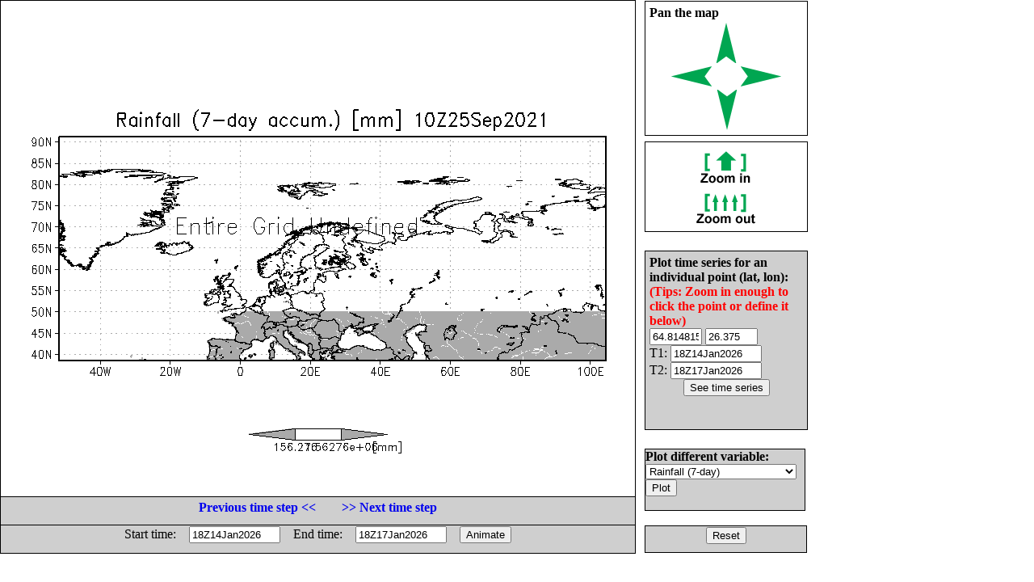

--- FILE ---
content_type: text/html; charset=UTF-8
request_url: http://flood.umd.edu/realtime-TMPA.php?var=rain7d&lat1=45.061729&lat2=84.567901&lon1=-31.727566&lon2=84.477566&ct=1632564000&z=&T=&Z=&E=&W=&S=&N=&tp=3&ZM=-1
body_size: 13949
content:
<html>
<head>
<META HTTP-EQUIV="Content-Style-Type" CONTENT="text/css">
<META HTTP-EQUIV="expires" CONTENT="Wed, 26 Feb 1997 08:21:57 GMT">
<META HTTP-EQUIV="CACHE-CONTROL" CONTENT="NO-CACHE">
<META HTTP-EQUIV="PRAGMA" CONTENT="NO-CACHE">
<!--META http-equiv="refresh" content="1; url=realtime-TMPA.php?var=rain7d&lat1=38.477367&lat2=91.152263&lon1=-51.762934&lon2=104.512934&tp=3&at1=18Z14Jan2026&at2=18Z17Jan2026&a=1"-->
<title> Flood Monitoring with 3B42RT and VIC/DRTR model </title>
<style type="text/css">
 A:link {text-decoration: none}
 A:visited {text-decoration: none}
 A:active {text-decoration: none}
 A:hover {text-decoration: none; color: green; }


        #leftbox {
                position: absolute;
                left:0px;
                top:0px;
                width:785px;
								height:683px;
                background:#fff;
                border:1px solid #000;
                }

      #panbox {
                position: absolute;
                left: 798px;
                top:1px;
                padding: 5px;
                width:190px;
                height:155px;
                background:#fff;
                border:1px solid #000;
                }

      #zoombox {
                position: absolute;
                left: 798px;
                top:175px;
                padding: 5px;
                width:190px;
                height:100px;
                background:#fff;
                border:1px solid #000;
                }

       #typebox {
                position: absolute;
                left: 798px;
                top:305px;
                padding: 5px;
                width:190px;
                height:55px;
                background:#cfcfcf;
                border:1px solid #000;
                }


        #locbox {
                position: absolute;
                left: 798px;
                top:310px;
                padding: 5px;
                width:190px;
                height:210px;
                background:#cfcfcf;
                border:1px solid #000;
                }

        #tzbox {
                position: absolute;
                left: 0px;
                top:614px;
                padding: 1px;
                width:783px;
                height:32px;
                background:#cfcfcf;
                border:1px solid #000;
                }

        #animbox {
                position: absolute;
                left: 0px;
                top:649px;
                padding: 1px;
                width:783px;
                height:32px;
                background:#cfcfcf;
                border:1px solid #000;
                }

        #varbox {
                position: absolute;
                left: 798px;
                top:555px;
                padding: 0px;
                width:197px;
                height:75px;
                background:#cfcfcf;
                border:1px solid #000;
                }


        #exitbox {
                position: absolute;
                left: 798px;
                top:650px;
                padding: 1px;
                width:197px;
                height:30px;
                background:#cfcfcf;
                border:1px solid #000;
                }
</style>
</head>
 <script>

 var x1 = 72;
 var y1 = 167.66928;
 var x2 = 756;
 var y2 = 444.33072;

 function getAbsoluteOffset(htmlelement) {
  var offset={x:htmlelement.offsetLeft,y:htmlelement.offsetTop};
  while(htmlelement=htmlelement.offsetParent)
  {
    offset.x+=htmlelement.offsetLeft;
    offset.y+=htmlelement.offsetTop;
  }
  return offset;
}

     function onMouseOver(e){
       var offset=getAbsoluteOffset(this);

       var x = e.clientX-offset.x;
       var y = e.clientY-offset.y;
       // change y orientation -- from go down to up
       y = 8.5*72 - y;
       // convert to lat/lon
       var lon = -51.762934 + (x - x1)/( x2 - x1) * (104.512934 - -51.762934)
       var lat = 38.477367 + (y - y1)/( y2 - y1) * (91.152263 - 38.477367)
       // round short
       lon = Math.round(lon*100)/100
       lat = Math.round(lat*100)/100

       //document.getElementById('coord').innerHTML = "("+lon+" ,"+lat+")";
       document.getElementById('lat0').value = lat;
       document.getElementById('lon0').value = lon;
       this.style.cursor="crosshair";
     }

     function onMouseClick(e){
       var offset=getAbsoluteOffset(this);

       var x = e.clientX-offset.x;
       var y = e.clientY-offset.y;
       // change y orientation -- from go down to up
       y = 8.5*72 - y;
       // convert to lat/lon
       var lon = -51.762934 + (x - x1)/( x2 - x1) * (104.512934 - -51.762934)
       var lat = 38.477367 + (y - y1)/( y2 - y1) * (91.152263 - 38.477367)
       // round short

       lon = Math.round(lon*100)/100
       lat = Math.round(lat*100)/100

       //document.getElementById('coord').innerHTML = "("+lon+", "+lat+")";
       document.getElementById('lat0').value = lat;
       document.getElementById('lon0').value = lon;
       location.href="realtime-TMPA.php?var=rain7d&TS=1&lat0="+lat+"&lon0="+lon+"&ct=1632564000&ctl=&dt=&z=&T=&Z=&E=&W=&S=&N=&tp=3&at1=18Z14Jan2026&at2=18Z17Jan2026";
     }

  </script>
<body>
<div id="leftbox">
<img src="plots/rain7d-1338158.gif?mct=0.62209800" border=0 align=right onmousemove="onMouseOver.call(this, event)"
                                        onclick="onMouseClick.call(this, event)">
 
</div>
<div id="panbox">
<b>Pan the map<br> </b>
<center>
<table>
<tr><td colspan=3 align=center>
<a href="realtime-TMPA.php?var=rain7d&lat1=38.477367&lat2=91.152263&lon1=-51.762934&lon2=104.512934&ct=1632564000&z=&T=&Z=&E=&W=&S=&N=&tp=3&P=u"> <img src="images/ua.gif" border=0> </a>
</td></tr>
<tr><td>
<a href="realtime-TMPA.php?var=rain7d&lat1=38.477367&lat2=91.152263&lon1=-51.762934&lon2=104.512934&ct=1632564000&z=&T=&Z=&E=&W=&S=&N=&tp=3&P=l"> <img src="images/la.gif" border=0> </a>
</td>
    <td> &nbsp; &nbsp; &nbsp; &nbsp; </td>
    <td>
<a href="realtime-TMPA.php?var=rain7d&lat1=38.477367&lat2=91.152263&lon1=-51.762934&lon2=104.512934&ct=1632564000&z=&T=&Z=&E=&W=&S=&N=&tp=3&P=r"> <img src="images/ra.gif" border=0> </a>
</td></tr>
<tr>
<td colspan=3 align=center>
<a href="realtime-TMPA.php?var=rain7d&lat1=38.477367&lat2=91.152263&lon1=-51.762934&lon2=104.512934&ct=1632564000&z=&T=&Z=&E=&W=&S=&N=&tp=3&P=d"> <img src="images/da.gif" border=0> </a>
</td>
</tr>
</table>
</center>
</div>
<div id="zoombox">
<center>
<table cellpadding=4>
<tr><td>
<a href="realtime-TMPA.php?var=rain7d&lat1=38.477367&lat2=91.152263&lon1=-51.762934&lon2=104.512934&ct=1632564000&z=&T=&Z=&E=&W=&S=&N=&tp=3&ZM=1"> <img src="images/zi.gif" border=0> </a></td></tr>
<tr><td>
<a href="realtime-TMPA.php?var=rain7d&lat1=38.477367&lat2=91.152263&lon1=-51.762934&lon2=104.512934&ct=1632564000&z=&T=&Z=&E=&W=&S=&N=&tp=3&ZM=-1"> <img src="images/zo.gif" border=0> </a></td></tr>
</table>
</center>
</div>
<!--div id="typebox">
<form method="post" action="realtime-TMPA.php">
<input type="hidden" name="var" value="rain7d">
<input type="hidden" name="lat1" value="38.477367">
<input type="hidden" name="lat2" value="91.152263">
<input type="hidden" name="lon1" value="-51.762934">
<input type="hidden" name="lon2" value="104.512934">
<input type="hidden" name="T" value="">
<input type="hidden" name="Z" value="">
<input type="hidden" name="ct" value="1632564000">
<input type="hidden" name="z" value="">
<input type="hidden" name="E" value="">
<input type="hidden" name="W" value="">
<input type="hidden" name="S" value="">
<input type="hidden" name="N" value="">
<b>Select plot type: </b>
<select name="tp">
<option value="1">Shaded
<option value="2">Contour
<option value="3">Gridfill
</select>
<input type="submit" value="Plot">
</form>
</div-->

<div id="locbox">
<form method="post" action="realtime-TMPA.php">
<input type="hidden" name="var" value="rain7d">
<input type="hidden" name="tp" value="3">
<input type="hidden" name="T" value="">
<input type="hidden" name="Z" value="">
<input type="hidden" name="ct" value="1632564000">
<input type="hidden" name="z" value="">
<input type="hidden" name="E" value="">
<input type="hidden" name="W" value="">
<input type="hidden" name="S" value="">
<input type="hidden" name="N" value="">
<input type="hidden" name="TS" value="1">
<b>Plot time series for an individual point (lat, lon):</b>
<b> <font color="red"> (Tips: Zoom in enough to click the point or define it below)</font><br> </b>
<table cellpadding=0 cellspacing=0>
<tr><td> <input type="text" name="lat0" maxlength=8 size=6 value="64.814815" id="lat0"></td>
    <td> <input type="text" name="lon0" maxlength=8 size=6 value="26.375" id="lon0"></td> </tr>
<tr>
<td colspan=2>T1: <input type="text" name="at1" maxlength=12 size=12 value="18Z14Jan2026"></td>
</tr> <tr>
<td colspan=2>T2: <input type="text" name="at2" maxlength=12 size=12 value="18Z17Jan2026"></td>
</tr>
</table>
<center><input type="submit" value="See time series"></center>
</form>
</div>

<div id="varbox">
<form method="post" action="realtime-TMPA.php">
<input type="hidden" name="lat1" value="38.477367">
<input type="hidden" name="lat2" value="91.152263">
<input type="hidden" name="lon1" value="-51.762934">
<input type="hidden" name="lon2" value="104.512934">
<input type="hidden" name="T" value="">
<input type="hidden" name="Z" value="">
<input type="hidden" name="ct" value="1632564000">
<input type="hidden" name="z" value="">
<input type="hidden" name="E" value="">
<input type="hidden" name="W" value="">
<input type="hidden" name="S" value="">
<input type="hidden" name="N" value="">
<b>Plot different variable: </b>
<select name="var">
<option value="fmapR"  > Flood Detection (Depth)
<option value="discharge"  >Streamflow 12km res.
<option value="fmapQ"  > Streamflow above Threshold
<option value="Q1km"  > Streamflow 1km res.
<option value="Routed1km"  > Surface storage 1km res.
<option value="Inund1km"  > Inundation map 1km res.
<!--option value="level"  >Flood level -->
<option value="routed"  >Routed runoff 12km res. 
<!--option value="onew"  >Soil moisture  -->
<option value="rain"  >Rainfall (Inst.)
<option value="rain1d"  >Rainfall (1-day)
<option value="rain3d"  >Rainfall (3-day)
<option value="rain7d" SELECTED >Rainfall (7-day)
<!--option value="oneexc"  > Direct runoff  -->
</select>
<input type="submit" value="Plot">
</form>
</div>

<div id="exitbox">
<center>
<a href="realtime-TMPA.php?var=rain7d"><input type="submit" value="Reset"></a>
</center>
</div>

<div id="tzbox">
<center>
<table> <tr>
<td> <a href="realtime-TMPA.php?ct=1632553200&var=rain7d&lat1=38.477367&lat2=91.152263&lon1=-51.762934&lon2=104.512934&t=&z=&T=&Z=&E=&W=&S=&N=&tp=3"> 
<b>Previous time step << </b></a>  </td> 
<td>&nbsp; &nbsp;&nbsp; &nbsp;  </td>
<td> <a href="realtime-TMPA.php?ct=1632574800&var=rain7d&lat1=38.477367&lat2=91.152263&lon1=-51.762934&lon2=104.512934&t=&z=&T=&Z=&E=&W=&S=&N=&tp=3"> 
<b> >> Next time step </b></a>  </td> 
</tr> </table>
</center>
</div>

<div id="animbox">  
<center>
<form method="post" action="realtime-TMPA.php">
<input type="hidden" name="var" value="rain7d">
<input type="hidden" name="lat1" value="38.477367">
<input type="hidden" name="lat2" value="91.152263">
<input type="hidden" name="lon1" value="-51.762934">
<input type="hidden" name="lon2" value="104.512934">
<input type="hidden" name="T" value="">
<input type="hidden" name="ct" value="1632564000">
<input type="hidden" name="Z" value="">
<input type="hidden" name="tp" value="3">
<input type="hidden" name="z" value="">
<input type="hidden" name="E" value="">
<input type="hidden" name="W" value="">
<input type="hidden" name="S" value="">
<input type="hidden" name="N" value="">
<input type="hidden" name="a" value="1">
<table cellpadding=0 cellspacing=0>
<tr>
<td>Start time: &nbsp; &nbsp; </td><td><input type="text" name="at1" maxlength=12 size=12 value="18Z14Jan2026"></td>
<td>&nbsp; &nbsp; End time: &nbsp; &nbsp; </td><td><input type="text" name="at2" maxlength=12 size=12 value="18Z17Jan2026"></td>
<td>&nbsp; &nbsp; <input type="submit" value="Animate"></td> 
</tr> 
</table>
</form>
</center>
</div>

<!--pre>

Grid Analysis and Display System (GrADS) Version 2.0.a7.1
Copyright (c) 1988-2008 by Brian Doty and the 
Institute for Global Environment and Society (IGES)
GrADS comes with ABSOLUTELY NO WARRANTY
See file COPYRIGHT for more information

Config: v2.0.a7.1 little-endian readline printim grib2 netcdf hdf4-sds hdf5 geotiff
Issue 'q config' command for more information.
GX Package Initialization: Size = 11 8.5 
Running in Batch mode
ga-> Scanning description file:  /data1/www/flood/ctl/rain7d.ctl
Data file /data1/www/flood/ctl/../output/%y4%m2%d2%h2.7days.bin is open as file 1
LON set to 0 360 
LAT set to -59.875 59.875 
LEV set to 1 1 
Time values set: 2010:1:1:0 2010:1:1:0 
E set to 1 1 
ga-> Scanning description file:  /data1/www/flood/ctl/FAM.ctl
Warning: OPTIONS keyword "template" is used, but the 
   DSET entry contains no substitution templates.
Data file /data1/www/flood/ctl/FAM.bin is open as file 2
ga-> ga-> Unknown command: *set
ga-> ga-> ga-> MPDSET file name = hires
ga-> SET XLOPTS values:  Color = 1  Thickness = 5  Size = 0.15 
ga-> SET YLOPTS values:  Color = 1  Thickness = 5   Size = 0.15 
ga-> LAT set to 38.4774 91.1523 
ga-> LON set to -51.7629 104.513 
ga-> Number of clevs = 3 
ga-> Number of ccols = 3
ga-> Contouring at clevs =  156.276 15627.6 1.56276e+06
ga-> Time values set: 2021:9:25:9 2021:9:25:9 
ga-> ga-> Number of clevs = 7 
ga-> Number of ccols = 8
ga-> Unknown command: *d
ga-> Unknown command: *d
ga-> Cannot contour grid - all undefined values 
ga-> Unknown command: xxxx
ga-> X = 1  Y = 2.32874
ga-> X = 10.5  Y = 6.17126
ga-> Unknown command: yyyy
ga-> Unknown command: *q
ga-> Unknown command: *say
ga-> ga-> ga-> ga-> Unknown command: *printim
ga-> No hardcopy metafile open
GX package terminated 
 x1=1 y1=2.32874 x2=10.5 y2=6.17126
</pre-->
</body></html>
